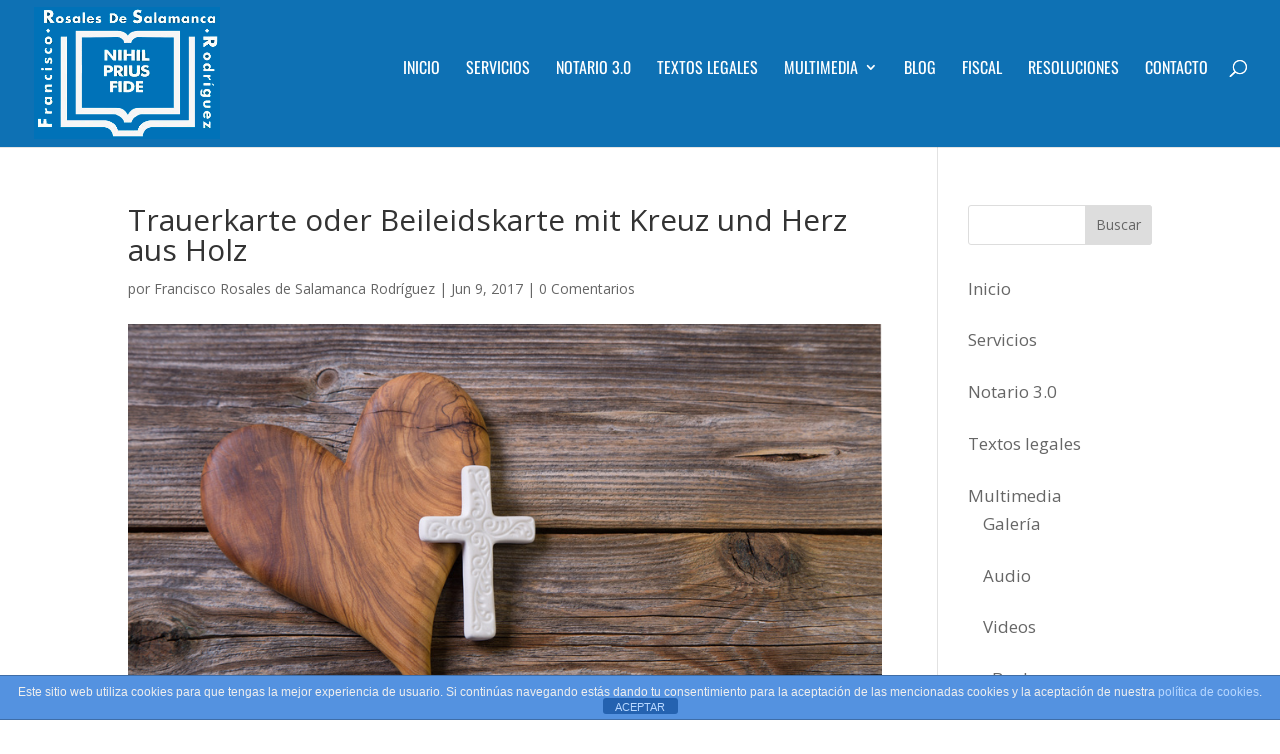

--- FILE ---
content_type: text/plain
request_url: https://www.google-analytics.com/j/collect?v=1&_v=j102&a=543339694&t=pageview&_s=1&dl=https%3A%2F%2Fwww.franciscorosales.es%2Faceptacion-de-herencia%2Ftrauerkarte-oder-beileidskarte-mit-kreuz-und-herz-aus-holz%2F&ul=en-us%40posix&dt=Trauerkarte%20oder%20Beileidskarte%20mit%20Kreuz%20und%20Herz%20aus%20Holz%20-%20Notario%20Francisco%20Rosales&sr=1280x720&vp=1280x720&_u=IEBAAEABAAAAACAAI~&jid=22916399&gjid=1121587911&cid=1225869040.1768739358&tid=UA-41879055-1&_gid=1046447295.1768739358&_r=1&_slc=1&z=4451923
body_size: -453
content:
2,cG-KJ3TFCJC8B